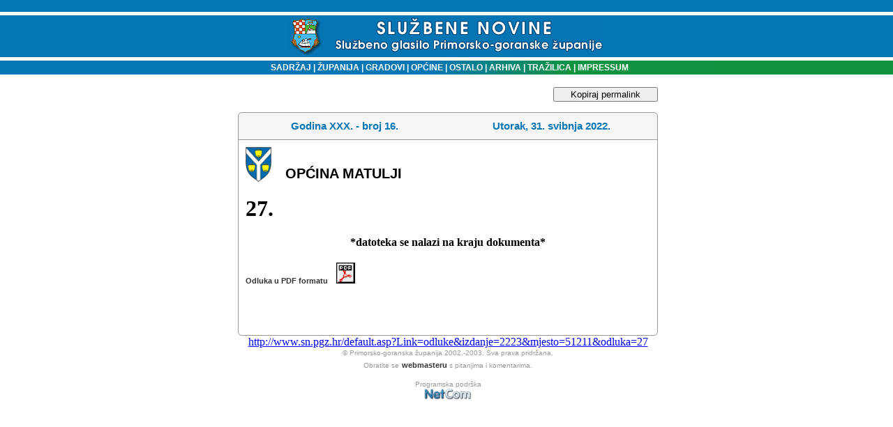

--- FILE ---
content_type: text/html
request_url: http://www.sn.pgz.hr/default.asp?Link=odluke&id=44968
body_size: 9970
content:

<html>
<head>
<meta HTTP-EQUIV="Content-Type" CONTENT="text/html;" charset="Windows-1250">
<meta HTTP-EQUIV="EXPIRES" CONTENT="0">
<meta NAME="RESOURCE-TYPE" CONTENT="DOCUMENT">
<meta NAME="DISTRIBUTION" CONTENT="GLOBAL">
<meta NAME="AUTHOR" CONTENT="Primorsko-goranska županija">
<meta NAME="COPYRIGHT" CONTENT="Copyright (c) 2003. by Primorsko-goranska županija">
<meta NAME="KEYWORDS" CONTENT="sluzbene novine, službene novine, glasilo, sluzbeno glasilo, službeno glasilo, sluzbene novine pgz, PGZ, pgž, PGŽ, primorsko-goranska, primorsko-goranska zupanija, primorsko-goranska županija, Primorsko-goranska, Primorsko-goranska zupanija, Primorsko-goranska županija, Rijeka, rijeka, Bakar, bakar, lvran, lovran, Krk, krk, Crikvenica, crikvenica, Gorski kotar, gorski kotar, Rab, rab, Cres, cres, Grad, grad, Općina, Opcina, općina, opcina, Novi vinodolski, novi vinodolski, mali lošinj, Mali lošinj, Opatija, opatija, Kraljevica, kraljevica, Republika Hrvatska, Hrvatska, Delnice, delnice, Čabar, čabar, Mrkopalj, mrkopalj, Lokve, lokve, Fuzine, fuzine, Croatia, croatian, croazia, Croazia, lokalna samouprava, regionalna samouprava, uprava, samouprava, skupština, poglavarstvo, župan, zupan, komadina, zlatko komadina, dorić, miljenko dorić, glavan, sirola, pope, saban, vrus, tomac, mladenic, candrlic, juresic, spanjol, culinovic, starcic, vidas, medved, dekanic, crnkovic, stilinovic, komadina, marsanic, snajdar, paskvan, primozic, sormilic, jelenic, rudan, butkovic, proglic, zic, ruzic, grbac, citkovic, brnelic, toljanic">
<meta NAME="DESCRIPTION" CONTENT>
<meta NAME="ROBOTS" CONTENT="INDEX, FOLLOW">
<meta NAME="REVISIT-AFTER" CONTENT="1 DAYS">
<meta NAME="RATING" CONTENT="GENERAL">
<meta content="GENERAL" name="RATING"><link href="pgz.css?v=2" type="text/css" rel="stylesheet">
<script language="JavaScript" type="text/JavaScript">
<!--
function CheckForm () {
	var upisano=document.frmSiteSearch.search.value;
if (upisano.length<4){
	document.frmSiteSearch.search.focus();
return false;
}
	return true
}
function CheckFormBig () {
	var upisano=document.frmSiteSearchBig.search.value;
	if (upisano.length<4){
document.frmSiteSearchBig.searchBig.focus();
return false;
}
return true
}
// Funkcije za trazilicu-->
</script>
<link rel="stylesheet" type="text/css" href="scripts/anylinkmenu.css" />
<script type="text/javascript" src="scripts/anylinkmenu.js"></script>
<!-- <script type="text/javascript" src="scripts/menucontents.js"></script> -->

<script type="text/javascript">
var menu_ostalo={divclass:'anylinkmenu', inlinestyle:'', linktarget:''}; 
menu_ostalo.items=[["Turistička zajednica", "default.asp?Link=mjesta&tip=41"], 
["Komunalno društvo", "default.asp?Link=mjesta&tip=42"], 
["Oglasi", "default.asp?Link=mjesta&tip=43"], 
["Ustavni sud", "default.asp?Link=mjesta&tip=44"], 
["Trgovačko društvo", "default.asp?Link=mjesta&tip=45"], 
["Ured državne uprave", "default.asp?Link=mjesta&tip=46"], 
["Ustanove", "default.asp?Link=mjesta&tip=47"]
]
</script>

<script type="text/javascript">
    anylinkmenu.init("menuanchorclass")
</script>


<title>SLUŽBENE NOVINE PRIMORSKO-GORANSKE ŽUPANIJE</title>
</head>
<body bgColor="#ffffff" leftMargin="0" topMargin="0">

<table cellSpacing="0" cellPadding="0" width="100%" border="0">
  <tbody>
  <tr>
    <td width="98%" background="slike/system/top_bak.gif" height="87">
      <div align="center"><BR><img src="slike/system/top.gif" align="middle" WIDTH="457" HEIGHT="54">
      </div>
    </td>
    <!--<td width="2%" background="slike/system/top_bak.gif" height="87">
    <img height="87" src="slike/system/top_bak.gif" width="6">
    --></td>
   </tr>
   </tbody>
   </table>
<table cellSpacing="0" cellPadding="0" width="100%" border="0">
  <tbody>
  <tr>
	<td width="20%" bgcolor="#0577B4"></td>
    <td vAlign="center" width="60%" align="center" background="slike/system/bakklinija.gif" height="20">
    <font face="Geneva, Arial, Helvetica, sans-serif" color="#ffffff" size="1">
    <strong><p class="bijelilink11bold"><a href="default.asp?Link=sadrzaj" target="_self">
    &nbsp;&nbsp;&nbsp;SADRŽAJ</a><strong>
    <font face="Arial, Helvetica, sans-serif" color="#ffffff"> </font></strong><font color="#ffffff">| </font><a href="default.asp?Link=popis&sifra=00001" target="_self">ŽUPANIJA</a>
    <strong><font face="Arial, Helvetica, sans-serif" color="#ffffff"> </font></strong><font face="Arial, Helvetica, sans-serif" color="#ffffff">|<strong> 
      </strong></font><a href="default.asp?Link=mjesta&tip=10" target="_self">GRADOVI</a><strong><font color="#ffffff"> 
      </font></strong><font color="#ffffff">|<strong> </strong></font><a href="default.asp?Link=mjesta&tip=20" target="_self">OPĆINE</a>
      <strong><font color="#ffffff"></font></strong><font color="#ffffff">|<strong> </font>
      <a href ="" class="menuanchorclass" rel="menu_ostalo" >OSTALO</a>
      <strong><font color="#ffffff"> 
      </font></strong><font color="#ffffff">|</font><a href="default.asp?Link=arhiva" target="_self"> ARHIVA</a><strong> 
      </strong><font color="#ffffff">|</font><a href="default.asp?Link=pretraga" target="_self"> TRAŽILICA</a><strong> 
      </strong><font color="#ffffff">|<strong> </strong></font><a href="default.asp?Link=impressum" target="_self">IMPRESSUM</a>
    </td><td width="20%" bgcolor="#11933F"></td> </tr></tbody></table>

<br>
<table cellSpacing="0" cellPadding="0" width="100%" border="0">
<tr><td valign="top"></td><td width=5>&nbsp;</td>
<td valign="top" width="100%" align="center">

	<button id="kopirajPermalink" onclick="kopirajPermalink()">Kopiraj permalink</button>
<script>
	function kopirajPermalink(){
		var textArea = document.createElement("textarea");
	  textArea.value = 'http://www.sn.pgz.hr/default.asp?Link=odluke&izdanje=2223&mjesto=51211&odluka=27';
  
	  // Avoid scrolling to bottom
	  textArea.style.top = "0";
	  textArea.style.left = "0";
	  textArea.style.position = "fixed";

	  document.body.appendChild(textArea);
	  textArea.focus();
	  textArea.select();

	  try {
		var successful = document.execCommand('copy');
		if (successful)
			alert('Permalink je uspješno kopiran u međuspremnik.');
	  } catch (err) {
		
	  }
	  document.body.removeChild(textArea);
	}
</script>

      <TABLE cellSpacing=0 cellPadding=0 width=602 border=0><TBODY><TR><TD vAlign=top width=7 rowSpan=2>
<IMG height=7 src="slike/system/direct_crn_toplt_7x7.gif" width=7 border=0></TD>
<TD width=636 bgColor=#999999><IMG height=1 src="slike/system/clear.gif" width=1 border=0></TD>
<TD vAlign=top align=right width=7 rowSpan=2>
<IMG height=7 src="slike/system/direct_crn_toprt_7x7.gif" width=7 border=0></TD></TR>
<TR><TD width=100% bgColor=#f5f5f5>
<IMG height=6 src="slike/system/clear.gif" width=1 border=0></TD></TR></TBODY></TABLE>
<TABLE cellSpacing=0 cellPadding=0 width=600 border=0><TBODY><TR><TD align=middle width=1 bgColor=#999999>
<IMG height=1 src="slike/system/clear.gif" width=1 border=0>
</TD><TD width=100% bgColor=#f5f5f5><TABLE cellSpacing=0 cellPadding=3 width=600 border=0><TBODY><TR>
<TD align=middle width=100% height=32><DIV align=left>
<SPAN class=naslov>
    <table WIDTH="100%" ALIGN="center" BORDER="0" CELLSPACING="0" CELLPADDING="0">
	<tr><td ALIGN="middle" width="50%" class="naslov">Godina XXX. - broj 16.</td>
		<td ALIGN="middle" width="50%" class="naslov">Utorak, 31. svibnja 2022.</td>
		</tr>
	</table>
	<IMG height=6 src="slike/system/clear.gif"width=1 border=0></SPAN></DIV></TD></TR><TBODY></TABLE></TD><TD align=middle width=1 bgColor=#999999><IMG height=1 src="slike/system/clear.gif" width=1 border=0></TD></TR></TBODY></TABLE>
	<!--To je tablica tankog okvira-->
  <table border="0" width="602" CELLSPACING=0 cellpadding=0>
  <tr>
    <td width="100%" style="HEIGHT:1px" colspan="3" height="1" bgcolor=#999999></td>
    
  </tr>
  <tr>
    <td style="WIDTH:1px;HEIGHT:100px" bgcolor=#999999>
    <IMG height=1 src="slike/system/clear.gif" width=1 border=0></td>
    <td width="100%"><!--Tu sad dolazi tekst-->
	
	<table cellSpacing="0" cellPadding="10" width="100%" align="center" border="0" bgcolor="white">
	<tr>
	 
	 
	 <td width="50">
	 <img alt width="37" height="50" hspace="0" src="slika.asp?iz=mjesta&amp;sto=cMjesto&amp;je=51211&amp;Naziv=matulji.jpg" align="left" useMap border="0">
	 </td><td valign="bottom" width="100%" class="sadrzaj" style="COLOR:#000000;">
	 OPĆINA MATULJI
	 </tr>
	 
	<tr>
	 <td colspan="2">
<html xmlns:v='urn:schemas-microsoft-com:vml'
xmlns:o='urn:schemas-microsoft-com:office:office'
xmlns:w='urn:schemas-microsoft-com:office:word'
xmlns:m='http://schemas.microsoft.com/office/2004/12/omml'
xmlns='http://www.w3.org/TR/REC-html40'>

<head>
<meta http-equiv=Content-Type content='text/html; charset=windows-1251'>
<meta name=ProgId content=Word.Document>
<meta name=Generator content='Microsoft Word 15'>
<meta name=Originator content='Microsoft Word 15'>
<link rel=File-List href='SN16-2022-27-MATULJI_files/filelist.xml'>
<!--[if gte mso 9]><xml>
 <o:DocumentProperties>
  <o:Author>Arsen Karavani&#263;</o:Author>
  <o:LastAuthor>Arsen Karavani&#263;</o:LastAuthor>
  <o:Revision>2</o:Revision>
  <o:TotalTime>0</o:TotalTime>
  <o:Created>2022-05-31T08:32:00Z</o:Created>
  <o:LastSaved>2022-05-31T08:32:00Z</o:LastSaved>
  <o:Pages>1</o:Pages>
  <o:Words>7</o:Words>
  <o:Characters>37</o:Characters>
  <o:Lines>1</o:Lines>
  <o:Paragraphs>1</o:Paragraphs>
  <o:CharactersWithSpaces>43</o:CharactersWithSpaces>
  <o:Version>16.00</o:Version>
 </o:DocumentProperties>
 <o:OfficeDocumentSettings>
  <o:AllowPNG/>
 </o:OfficeDocumentSettings>
</xml><![endif]-->
<link rel=themeData href='SN16-2022-27-MATULJI_files/themedata.thmx'>
<link rel=colorSchemeMapping
href='SN16-2022-27-MATULJI_files/colorschememapping.xml'>
<!--[if gte mso 9]><xml>
 <w:WordDocument>
  <w:View>Print</w:View>
  <w:SpellingState>Clean</w:SpellingState>
  <w:GrammarState>Clean</w:GrammarState>
  <w:TrackMoves/>
  <w:TrackFormatting/>
  <w:HyphenationZone>21</w:HyphenationZone>
  <w:ValidateAgainstSchemas/>
  <w:SaveIfXMLInvalid>false</w:SaveIfXMLInvalid>
  <w:IgnoreMixedContent>false</w:IgnoreMixedContent>
  <w:AlwaysShowPlaceholderText>false</w:AlwaysShowPlaceholderText>
  <w:DoNotPromoteQF/>
  <w:LidThemeOther>HR</w:LidThemeOther>
  <w:LidThemeAsian>X-NONE</w:LidThemeAsian>
  <w:LidThemeComplexScript>X-NONE</w:LidThemeComplexScript>
  <w:Compatibility>
   <w:BreakWrappedTables/>
   <w:SplitPgBreakAndParaMark/>
  </w:Compatibility>
  <m:mathPr>
   <m:mathFont m:val='Cambria Math'/>
   <m:brkBin m:val='before'/>
   <m:brkBinSub m:val='&#45;-'/>
   <m:smallFrac m:val='off'/>
   <m:dispDef/>
   <m:lMargin m:val='0'/>
   <m:rMargin m:val='0'/>
   <m:defJc m:val='centerGroup'/>
   <m:wrapIndent m:val='1440'/>
   <m:intLim m:val='subSup'/>
   <m:naryLim m:val='undOvr'/>
  </m:mathPr></w:WordDocument>
</xml><![endif]--><!--[if gte mso 9]><xml>
 <w:LatentStyles DefLockedState='false' DefUnhideWhenUsed='false'
  DefSemiHidden='false' DefQFormat='false' DefPriority='99'
  LatentStyleCount='375'>
  <w:LsdException Locked='false' Priority='0' QFormat='true' Name='Normal'/>
  <w:LsdException Locked='false' Priority='9' QFormat='true' Name='heading 1'/>
  <w:LsdException Locked='false' Priority='9' SemiHidden='true'
   UnhideWhenUsed='true' QFormat='true' Name='heading 2'/>
  <w:LsdException Locked='false' Priority='9' SemiHidden='true'
   UnhideWhenUsed='true' QFormat='true' Name='heading 3'/>
  <w:LsdException Locked='false' Priority='9' SemiHidden='true'
   UnhideWhenUsed='true' QFormat='true' Name='heading 4'/>
  <w:LsdException Locked='false' Priority='9' SemiHidden='true'
   UnhideWhenUsed='true' QFormat='true' Name='heading 5'/>
  <w:LsdException Locked='false' Priority='9' SemiHidden='true'
   UnhideWhenUsed='true' QFormat='true' Name='heading 6'/>
  <w:LsdException Locked='false' Priority='9' SemiHidden='true'
   UnhideWhenUsed='true' QFormat='true' Name='heading 7'/>
  <w:LsdException Locked='false' Priority='9' SemiHidden='true'
   UnhideWhenUsed='true' QFormat='true' Name='heading 8'/>
  <w:LsdException Locked='false' Priority='9' SemiHidden='true'
   UnhideWhenUsed='true' QFormat='true' Name='heading 9'/>
  <w:LsdException Locked='false' SemiHidden='true' UnhideWhenUsed='true'
   Name='index 1'/>
  <w:LsdException Locked='false' SemiHidden='true' UnhideWhenUsed='true'
   Name='index 2'/>
  <w:LsdException Locked='false' SemiHidden='true' UnhideWhenUsed='true'
   Name='index 3'/>
  <w:LsdException Locked='false' SemiHidden='true' UnhideWhenUsed='true'
   Name='index 4'/>
  <w:LsdException Locked='false' SemiHidden='true' UnhideWhenUsed='true'
   Name='index 5'/>
  <w:LsdException Locked='false' SemiHidden='true' UnhideWhenUsed='true'
   Name='index 6'/>
  <w:LsdException Locked='false' SemiHidden='true' UnhideWhenUsed='true'
   Name='index 7'/>
  <w:LsdException Locked='false' SemiHidden='true' UnhideWhenUsed='true'
   Name='index 8'/>
  <w:LsdException Locked='false' SemiHidden='true' UnhideWhenUsed='true'
   Name='index 9'/>
  <w:LsdException Locked='false' Priority='39' SemiHidden='true'
   UnhideWhenUsed='true' Name='toc 1'/>
  <w:LsdException Locked='false' Priority='39' SemiHidden='true'
   UnhideWhenUsed='true' Name='toc 2'/>
  <w:LsdException Locked='false' Priority='39' SemiHidden='true'
   UnhideWhenUsed='true' Name='toc 3'/>
  <w:LsdException Locked='false' Priority='39' SemiHidden='true'
   UnhideWhenUsed='true' Name='toc 4'/>
  <w:LsdException Locked='false' Priority='39' SemiHidden='true'
   UnhideWhenUsed='true' Name='toc 5'/>
  <w:LsdException Locked='false' Priority='39' SemiHidden='true'
   UnhideWhenUsed='true' Name='toc 6'/>
  <w:LsdException Locked='false' Priority='39' SemiHidden='true'
   UnhideWhenUsed='true' Name='toc 7'/>
  <w:LsdException Locked='false' Priority='39' SemiHidden='true'
   UnhideWhenUsed='true' Name='toc 8'/>
  <w:LsdException Locked='false' Priority='39' SemiHidden='true'
   UnhideWhenUsed='true' Name='toc 9'/>
  <w:LsdException Locked='false' SemiHidden='true' UnhideWhenUsed='true'
   Name='Normal Indent'/>
  <w:LsdException Locked='false' SemiHidden='true' UnhideWhenUsed='true'
   Name='footnote text'/>
  <w:LsdException Locked='false' SemiHidden='true' UnhideWhenUsed='true'
   Name='annotation text'/>
  <w:LsdException Locked='false' SemiHidden='true' UnhideWhenUsed='true'
   Name='header'/>
  <w:LsdException Locked='false' SemiHidden='true' UnhideWhenUsed='true'
   Name='footer'/>
  <w:LsdException Locked='false' SemiHidden='true' UnhideWhenUsed='true'
   Name='index heading'/>
  <w:LsdException Locked='false' Priority='35' SemiHidden='true'
   UnhideWhenUsed='true' QFormat='true' Name='caption'/>
  <w:LsdException Locked='false' SemiHidden='true' UnhideWhenUsed='true'
   Name='table of figures'/>
  <w:LsdException Locked='false' SemiHidden='true' UnhideWhenUsed='true'
   Name='envelope address'/>
  <w:LsdException Locked='false' SemiHidden='true' UnhideWhenUsed='true'
   Name='envelope return'/>
  <w:LsdException Locked='false' SemiHidden='true' UnhideWhenUsed='true'
   Name='footnote reference'/>
  <w:LsdException Locked='false' SemiHidden='true' UnhideWhenUsed='true'
   Name='annotation reference'/>
  <w:LsdException Locked='false' SemiHidden='true' UnhideWhenUsed='true'
   Name='line number'/>
  <w:LsdException Locked='false' SemiHidden='true' UnhideWhenUsed='true'
   Name='page number'/>
  <w:LsdException Locked='false' SemiHidden='true' UnhideWhenUsed='true'
   Name='endnote reference'/>
  <w:LsdException Locked='false' SemiHidden='true' UnhideWhenUsed='true'
   Name='endnote text'/>
  <w:LsdException Locked='false' SemiHidden='true' UnhideWhenUsed='true'
   Name='table of authorities'/>
  <w:LsdException Locked='false' SemiHidden='true' UnhideWhenUsed='true'
   Name='macro'/>
  <w:LsdException Locked='false' SemiHidden='true' UnhideWhenUsed='true'
   Name='toa heading'/>
  <w:LsdException Locked='false' SemiHidden='true' UnhideWhenUsed='true'
   Name='List'/>
  <w:LsdException Locked='false' SemiHidden='true' UnhideWhenUsed='true'
   Name='List Bullet'/>
  <w:LsdException Locked='false' SemiHidden='true' UnhideWhenUsed='true'
   Name='List Number'/>
  <w:LsdException Locked='false' SemiHidden='true' UnhideWhenUsed='true'
   Name='List 2'/>
  <w:LsdException Locked='false' SemiHidden='true' UnhideWhenUsed='true'
   Name='List 3'/>
  <w:LsdException Locked='false' SemiHidden='true' UnhideWhenUsed='true'
   Name='List 4'/>
  <w:LsdException Locked='false' SemiHidden='true' UnhideWhenUsed='true'
   Name='List 5'/>
  <w:LsdException Locked='false' SemiHidden='true' UnhideWhenUsed='true'
   Name='List Bullet 2'/>
  <w:LsdException Locked='false' SemiHidden='true' UnhideWhenUsed='true'
   Name='List Bullet 3'/>
  <w:LsdException Locked='false' SemiHidden='true' UnhideWhenUsed='true'
   Name='List Bullet 4'/>
  <w:LsdException Locked='false' SemiHidden='true' UnhideWhenUsed='true'
   Name='List Bullet 5'/>
  <w:LsdException Locked='false' SemiHidden='true' UnhideWhenUsed='true'
   Name='List Number 2'/>
  <w:LsdException Locked='false' SemiHidden='true' UnhideWhenUsed='true'
   Name='List Number 3'/>
  <w:LsdException Locked='false' SemiHidden='true' UnhideWhenUsed='true'
   Name='List Number 4'/>
  <w:LsdException Locked='false' SemiHidden='true' UnhideWhenUsed='true'
   Name='List Number 5'/>
  <w:LsdException Locked='false' Priority='10' QFormat='true' Name='Title'/>
  <w:LsdException Locked='false' SemiHidden='true' UnhideWhenUsed='true'
   Name='Closing'/>
  <w:LsdException Locked='false' SemiHidden='true' UnhideWhenUsed='true'
   Name='Signature'/>
  <w:LsdException Locked='false' Priority='1' SemiHidden='true'
   UnhideWhenUsed='true' Name='Default Paragraph Font'/>
  <w:LsdException Locked='false' SemiHidden='true' UnhideWhenUsed='true'
   Name='Body Text'/>
  <w:LsdException Locked='false' SemiHidden='true' UnhideWhenUsed='true'
   Name='Body Text Indent'/>
  <w:LsdException Locked='false' SemiHidden='true' UnhideWhenUsed='true'
   Name='List Continue'/>
  <w:LsdException Locked='false' SemiHidden='true' UnhideWhenUsed='true'
   Name='List Continue 2'/>
  <w:LsdException Locked='false' SemiHidden='true' UnhideWhenUsed='true'
   Name='List Continue 3'/>
  <w:LsdException Locked='false' SemiHidden='true' UnhideWhenUsed='true'
   Name='List Continue 4'/>
  <w:LsdException Locked='false' SemiHidden='true' UnhideWhenUsed='true'
   Name='List Continue 5'/>
  <w:LsdException Locked='false' SemiHidden='true' UnhideWhenUsed='true'
   Name='Message Header'/>
  <w:LsdException Locked='false' Priority='11' QFormat='true' Name='Subtitle'/>
  <w:LsdException Locked='false' SemiHidden='true' UnhideWhenUsed='true'
   Name='Salutation'/>
  <w:LsdException Locked='false' SemiHidden='true' UnhideWhenUsed='true'
   Name='Date'/>
  <w:LsdException Locked='false' SemiHidden='true' UnhideWhenUsed='true'
   Name='Body Text First Indent'/>
  <w:LsdException Locked='false' SemiHidden='true' UnhideWhenUsed='true'
   Name='Body Text First Indent 2'/>
  <w:LsdException Locked='false' SemiHidden='true' UnhideWhenUsed='true'
   Name='Note Heading'/>
  <w:LsdException Locked='false' SemiHidden='true' UnhideWhenUsed='true'
   Name='Body Text 2'/>
  <w:LsdException Locked='false' SemiHidden='true' UnhideWhenUsed='true'
   Name='Body Text 3'/>
  <w:LsdException Locked='false' SemiHidden='true' UnhideWhenUsed='true'
   Name='Body Text Indent 2'/>
  <w:LsdException Locked='false' SemiHidden='true' UnhideWhenUsed='true'
   Name='Body Text Indent 3'/>
  <w:LsdException Locked='false' SemiHidden='true' UnhideWhenUsed='true'
   Name='Block Text'/>
  <w:LsdException Locked='false' SemiHidden='true' UnhideWhenUsed='true'
   Name='Hyperlink'/>
  <w:LsdException Locked='false' SemiHidden='true' UnhideWhenUsed='true'
   Name='FollowedHyperlink'/>
  <w:LsdException Locked='false' Priority='22' QFormat='true' Name='Strong'/>
  <w:LsdException Locked='false' Priority='20' QFormat='true' Name='Emphasis'/>
  <w:LsdException Locked='false' SemiHidden='true' UnhideWhenUsed='true'
   Name='Document Map'/>
  <w:LsdException Locked='false' SemiHidden='true' UnhideWhenUsed='true'
   Name='Plain Text'/>
  <w:LsdException Locked='false' SemiHidden='true' UnhideWhenUsed='true'
   Name='E-mail Signature'/>
  <w:LsdException Locked='false' SemiHidden='true' UnhideWhenUsed='true'
   Name='HTML Top of Form'/>
  <w:LsdException Locked='false' SemiHidden='true' UnhideWhenUsed='true'
   Name='HTML Bottom of Form'/>
  <w:LsdException Locked='false' SemiHidden='true' UnhideWhenUsed='true'
   Name='Normal (Web)'/>
  <w:LsdException Locked='false' SemiHidden='true' UnhideWhenUsed='true'
   Name='HTML Acronym'/>
  <w:LsdException Locked='false' SemiHidden='true' UnhideWhenUsed='true'
   Name='HTML Address'/>
  <w:LsdException Locked='false' SemiHidden='true' UnhideWhenUsed='true'
   Name='HTML Cite'/>
  <w:LsdException Locked='false' SemiHidden='true' UnhideWhenUsed='true'
   Name='HTML Code'/>
  <w:LsdException Locked='false' SemiHidden='true' UnhideWhenUsed='true'
   Name='HTML Definition'/>
  <w:LsdException Locked='false' SemiHidden='true' UnhideWhenUsed='true'
   Name='HTML Keyboard'/>
  <w:LsdException Locked='false' SemiHidden='true' UnhideWhenUsed='true'
   Name='HTML Preformatted'/>
  <w:LsdException Locked='false' SemiHidden='true' UnhideWhenUsed='true'
   Name='HTML Sample'/>
  <w:LsdException Locked='false' SemiHidden='true' UnhideWhenUsed='true'
   Name='HTML Typewriter'/>
  <w:LsdException Locked='false' SemiHidden='true' UnhideWhenUsed='true'
   Name='HTML Variable'/>
  <w:LsdException Locked='false' SemiHidden='true' UnhideWhenUsed='true'
   Name='Normal Table'/>
  <w:LsdException Locked='false' SemiHidden='true' UnhideWhenUsed='true'
   Name='annotation subject'/>
  <w:LsdException Locked='false' SemiHidden='true' UnhideWhenUsed='true'
   Name='No List'/>
  <w:LsdException Locked='false' SemiHidden='true' UnhideWhenUsed='true'
   Name='Outline List 1'/>
  <w:LsdException Locked='false' SemiHidden='true' UnhideWhenUsed='true'
   Name='Outline List 2'/>
  <w:LsdException Locked='false' SemiHidden='true' UnhideWhenUsed='true'
   Name='Outline List 3'/>
  <w:LsdException Locked='false' SemiHidden='true' UnhideWhenUsed='true'
   Name='Table Simple 1'/>
  <w:LsdException Locked='false' SemiHidden='true' UnhideWhenUsed='true'
   Name='Table Simple 2'/>
  <w:LsdException Locked='false' SemiHidden='true' UnhideWhenUsed='true'
   Name='Table Simple 3'/>
  <w:LsdException Locked='false' SemiHidden='true' UnhideWhenUsed='true'
   Name='Table Classic 1'/>
  <w:LsdException Locked='false' SemiHidden='true' UnhideWhenUsed='true'
   Name='Table Classic 2'/>
  <w:LsdException Locked='false' SemiHidden='true' UnhideWhenUsed='true'
   Name='Table Classic 3'/>
  <w:LsdException Locked='false' SemiHidden='true' UnhideWhenUsed='true'
   Name='Table Classic 4'/>
  <w:LsdException Locked='false' SemiHidden='true' UnhideWhenUsed='true'
   Name='Table Colorful 1'/>
  <w:LsdException Locked='false' SemiHidden='true' UnhideWhenUsed='true'
   Name='Table Colorful 2'/>
  <w:LsdException Locked='false' SemiHidden='true' UnhideWhenUsed='true'
   Name='Table Colorful 3'/>
  <w:LsdException Locked='false' SemiHidden='true' UnhideWhenUsed='true'
   Name='Table Columns 1'/>
  <w:LsdException Locked='false' SemiHidden='true' UnhideWhenUsed='true'
   Name='Table Columns 2'/>
  <w:LsdException Locked='false' SemiHidden='true' UnhideWhenUsed='true'
   Name='Table Columns 3'/>
  <w:LsdException Locked='false' SemiHidden='true' UnhideWhenUsed='true'
   Name='Table Columns 4'/>
  <w:LsdException Locked='false' SemiHidden='true' UnhideWhenUsed='true'
   Name='Table Columns 5'/>
  <w:LsdException Locked='false' SemiHidden='true' UnhideWhenUsed='true'
   Name='Table Grid 1'/>
  <w:LsdException Locked='false' SemiHidden='true' UnhideWhenUsed='true'
   Name='Table Grid 2'/>
  <w:LsdException Locked='false' SemiHidden='true' UnhideWhenUsed='true'
   Name='Table Grid 3'/>
  <w:LsdException Locked='false' SemiHidden='true' UnhideWhenUsed='true'
   Name='Table Grid 4'/>
  <w:LsdException Locked='false' SemiHidden='true' UnhideWhenUsed='true'
   Name='Table Grid 5'/>
  <w:LsdException Locked='false' SemiHidden='true' UnhideWhenUsed='true'
   Name='Table Grid 6'/>
  <w:LsdException Locked='false' SemiHidden='true' UnhideWhenUsed='true'
   Name='Table Grid 7'/>
  <w:LsdException Locked='false' SemiHidden='true' UnhideWhenUsed='true'
   Name='Table Grid 8'/>
  <w:LsdException Locked='false' SemiHidden='true' UnhideWhenUsed='true'
   Name='Table List 1'/>
  <w:LsdException Locked='false' SemiHidden='true' UnhideWhenUsed='true'
   Name='Table List 2'/>
  <w:LsdException Locked='false' SemiHidden='true' UnhideWhenUsed='true'
   Name='Table List 3'/>
  <w:LsdException Locked='false' SemiHidden='true' UnhideWhenUsed='true'
   Name='Table List 4'/>
  <w:LsdException Locked='false' SemiHidden='true' UnhideWhenUsed='true'
   Name='Table List 5'/>
  <w:LsdException Locked='false' SemiHidden='true' UnhideWhenUsed='true'
   Name='Table List 6'/>
  <w:LsdException Locked='false' SemiHidden='true' UnhideWhenUsed='true'
   Name='Table List 7'/>
  <w:LsdException Locked='false' SemiHidden='true' UnhideWhenUsed='true'
   Name='Table List 8'/>
  <w:LsdException Locked='false' SemiHidden='true' UnhideWhenUsed='true'
   Name='Table 3D effects 1'/>
  <w:LsdException Locked='false' SemiHidden='true' UnhideWhenUsed='true'
   Name='Table 3D effects 2'/>
  <w:LsdException Locked='false' SemiHidden='true' UnhideWhenUsed='true'
   Name='Table 3D effects 3'/>
  <w:LsdException Locked='false' SemiHidden='true' UnhideWhenUsed='true'
   Name='Table Contemporary'/>
  <w:LsdException Locked='false' SemiHidden='true' UnhideWhenUsed='true'
   Name='Table Elegant'/>
  <w:LsdException Locked='false' SemiHidden='true' UnhideWhenUsed='true'
   Name='Table Professional'/>
  <w:LsdException Locked='false' SemiHidden='true' UnhideWhenUsed='true'
   Name='Table Subtle 1'/>
  <w:LsdException Locked='false' SemiHidden='true' UnhideWhenUsed='true'
   Name='Table Subtle 2'/>
  <w:LsdException Locked='false' SemiHidden='true' UnhideWhenUsed='true'
   Name='Table Web 1'/>
  <w:LsdException Locked='false' SemiHidden='true' UnhideWhenUsed='true'
   Name='Table Web 2'/>
  <w:LsdException Locked='false' SemiHidden='true' UnhideWhenUsed='true'
   Name='Table Web 3'/>
  <w:LsdException Locked='false' SemiHidden='true' UnhideWhenUsed='true'
   Name='Balloon Text'/>
  <w:LsdException Locked='false' Priority='39' Name='Table Grid'/>
  <w:LsdException Locked='false' SemiHidden='true' UnhideWhenUsed='true'
   Name='Table Theme'/>
  <w:LsdException Locked='false' SemiHidden='true' Name='Placeholder Text'/>
  <w:LsdException Locked='false' Priority='1' QFormat='true' Name='No Spacing'/>
  <w:LsdException Locked='false' Priority='60' Name='Light Shading'/>
  <w:LsdException Locked='false' Priority='61' Name='Light List'/>
  <w:LsdException Locked='false' Priority='62' Name='Light Grid'/>
  <w:LsdException Locked='false' Priority='63' Name='Medium Shading 1'/>
  <w:LsdException Locked='false' Priority='64' Name='Medium Shading 2'/>
  <w:LsdException Locked='false' Priority='65' Name='Medium List 1'/>
  <w:LsdException Locked='false' Priority='66' Name='Medium List 2'/>
  <w:LsdException Locked='false' Priority='67' Name='Medium Grid 1'/>
  <w:LsdException Locked='false' Priority='68' Name='Medium Grid 2'/>
  <w:LsdException Locked='false' Priority='69' Name='Medium Grid 3'/>
  <w:LsdException Locked='false' Priority='70' Name='Dark List'/>
  <w:LsdException Locked='false' Priority='71' Name='Colorful Shading'/>
  <w:LsdException Locked='false' Priority='72' Name='Colorful List'/>
  <w:LsdException Locked='false' Priority='73' Name='Colorful Grid'/>
  <w:LsdException Locked='false' Priority='60' Name='Light Shading Accent 1'/>
  <w:LsdException Locked='false' Priority='61' Name='Light List Accent 1'/>
  <w:LsdException Locked='false' Priority='62' Name='Light Grid Accent 1'/>
  <w:LsdException Locked='false' Priority='63' Name='Medium Shading 1 Accent 1'/>
  <w:LsdException Locked='false' Priority='64' Name='Medium Shading 2 Accent 1'/>
  <w:LsdException Locked='false' Priority='65' Name='Medium List 1 Accent 1'/>
  <w:LsdException Locked='false' SemiHidden='true' Name='Revision'/>
  <w:LsdException Locked='false' Priority='34' QFormat='true'
   Name='List Paragraph'/>
  <w:LsdException Locked='false' Priority='29' QFormat='true' Name='Quote'/>
  <w:LsdException Locked='false' Priority='30' QFormat='true'
   Name='Intense Quote'/>
  <w:LsdException Locked='false' Priority='66' Name='Medium List 2 Accent 1'/>
  <w:LsdException Locked='false' Priority='67' Name='Medium Grid 1 Accent 1'/>
  <w:LsdException Locked='false' Priority='68' Name='Medium Grid 2 Accent 1'/>
  <w:LsdException Locked='false' Priority='69' Name='Medium Grid 3 Accent 1'/>
  <w:LsdException Locked='false' Priority='70' Name='Dark List Accent 1'/>
  <w:LsdException Locked='false' Priority='71' Name='Colorful Shading Accent 1'/>
  <w:LsdException Locked='false' Priority='72' Name='Colorful List Accent 1'/>
  <w:LsdException Locked='false' Priority='73' Name='Colorful Grid Accent 1'/>
  <w:LsdException Locked='false' Priority='60' Name='Light Shading Accent 2'/>
  <w:LsdException Locked='false' Priority='61' Name='Light List Accent 2'/>
  <w:LsdException Locked='false' Priority='62' Name='Light Grid Accent 2'/>
  <w:LsdException Locked='false' Priority='63' Name='Medium Shading 1 Accent 2'/>
  <w:LsdException Locked='false' Priority='64' Name='Medium Shading 2 Accent 2'/>
  <w:LsdException Locked='false' Priority='65' Name='Medium List 1 Accent 2'/>
  <w:LsdException Locked='false' Priority='66' Name='Medium List 2 Accent 2'/>
  <w:LsdException Locked='false' Priority='67' Name='Medium Grid 1 Accent 2'/>
  <w:LsdException Locked='false' Priority='68' Name='Medium Grid 2 Accent 2'/>
  <w:LsdException Locked='false' Priority='69' Name='Medium Grid 3 Accent 2'/>
  <w:LsdException Locked='false' Priority='70' Name='Dark List Accent 2'/>
  <w:LsdException Locked='false' Priority='71' Name='Colorful Shading Accent 2'/>
  <w:LsdException Locked='false' Priority='72' Name='Colorful List Accent 2'/>
  <w:LsdException Locked='false' Priority='73' Name='Colorful Grid Accent 2'/>
  <w:LsdException Locked='false' Priority='60' Name='Light Shading Accent 3'/>
  <w:LsdException Locked='false' Priority='61' Name='Light List Accent 3'/>
  <w:LsdException Locked='false' Priority='62' Name='Light Grid Accent 3'/>
  <w:LsdException Locked='false' Priority='63' Name='Medium Shading 1 Accent 3'/>
  <w:LsdException Locked='false' Priority='64' Name='Medium Shading 2 Accent 3'/>
  <w:LsdException Locked='false' Priority='65' Name='Medium List 1 Accent 3'/>
  <w:LsdException Locked='false' Priority='66' Name='Medium List 2 Accent 3'/>
  <w:LsdException Locked='false' Priority='67' Name='Medium Grid 1 Accent 3'/>
  <w:LsdException Locked='false' Priority='68' Name='Medium Grid 2 Accent 3'/>
  <w:LsdException Locked='false' Priority='69' Name='Medium Grid 3 Accent 3'/>
  <w:LsdException Locked='false' Priority='70' Name='Dark List Accent 3'/>
  <w:LsdException Locked='false' Priority='71' Name='Colorful Shading Accent 3'/>
  <w:LsdException Locked='false' Priority='72' Name='Colorful List Accent 3'/>
  <w:LsdException Locked='false' Priority='73' Name='Colorful Grid Accent 3'/>
  <w:LsdException Locked='false' Priority='60' Name='Light Shading Accent 4'/>
  <w:LsdException Locked='false' Priority='61' Name='Light List Accent 4'/>
  <w:LsdException Locked='false' Priority='62' Name='Light Grid Accent 4'/>
  <w:LsdException Locked='false' Priority='63' Name='Medium Shading 1 Accent 4'/>
  <w:LsdException Locked='false' Priority='64' Name='Medium Shading 2 Accent 4'/>
  <w:LsdException Locked='false' Priority='65' Name='Medium List 1 Accent 4'/>
  <w:LsdException Locked='false' Priority='66' Name='Medium List 2 Accent 4'/>
  <w:LsdException Locked='false' Priority='67' Name='Medium Grid 1 Accent 4'/>
  <w:LsdException Locked='false' Priority='68' Name='Medium Grid 2 Accent 4'/>
  <w:LsdException Locked='false' Priority='69' Name='Medium Grid 3 Accent 4'/>
  <w:LsdException Locked='false' Priority='70' Name='Dark List Accent 4'/>
  <w:LsdException Locked='false' Priority='71' Name='Colorful Shading Accent 4'/>
  <w:LsdException Locked='false' Priority='72' Name='Colorful List Accent 4'/>
  <w:LsdException Locked='false' Priority='73' Name='Colorful Grid Accent 4'/>
  <w:LsdException Locked='false' Priority='60' Name='Light Shading Accent 5'/>
  <w:LsdException Locked='false' Priority='61' Name='Light List Accent 5'/>
  <w:LsdException Locked='false' Priority='62' Name='Light Grid Accent 5'/>
  <w:LsdException Locked='false' Priority='63' Name='Medium Shading 1 Accent 5'/>
  <w:LsdException Locked='false' Priority='64' Name='Medium Shading 2 Accent 5'/>
  <w:LsdException Locked='false' Priority='65' Name='Medium List 1 Accent 5'/>
  <w:LsdException Locked='false' Priority='66' Name='Medium List 2 Accent 5'/>
  <w:LsdException Locked='false' Priority='67' Name='Medium Grid 1 Accent 5'/>
  <w:LsdException Locked='false' Priority='68' Name='Medium Grid 2 Accent 5'/>
  <w:LsdException Locked='false' Priority='69' Name='Medium Grid 3 Accent 5'/>
  <w:LsdException Locked='false' Priority='70' Name='Dark List Accent 5'/>
  <w:LsdException Locked='false' Priority='71' Name='Colorful Shading Accent 5'/>
  <w:LsdException Locked='false' Priority='72' Name='Colorful List Accent 5'/>
  <w:LsdException Locked='false' Priority='73' Name='Colorful Grid Accent 5'/>
  <w:LsdException Locked='false' Priority='60' Name='Light Shading Accent 6'/>
  <w:LsdException Locked='false' Priority='61' Name='Light List Accent 6'/>
  <w:LsdException Locked='false' Priority='62' Name='Light Grid Accent 6'/>
  <w:LsdException Locked='false' Priority='63' Name='Medium Shading 1 Accent 6'/>
  <w:LsdException Locked='false' Priority='64' Name='Medium Shading 2 Accent 6'/>
  <w:LsdException Locked='false' Priority='65' Name='Medium List 1 Accent 6'/>
  <w:LsdException Locked='false' Priority='66' Name='Medium List 2 Accent 6'/>
  <w:LsdException Locked='false' Priority='67' Name='Medium Grid 1 Accent 6'/>
  <w:LsdException Locked='false' Priority='68' Name='Medium Grid 2 Accent 6'/>
  <w:LsdException Locked='false' Priority='69' Name='Medium Grid 3 Accent 6'/>
  <w:LsdException Locked='false' Priority='70' Name='Dark List Accent 6'/>
  <w:LsdException Locked='false' Priority='71' Name='Colorful Shading Accent 6'/>
  <w:LsdException Locked='false' Priority='72' Name='Colorful List Accent 6'/>
  <w:LsdException Locked='false' Priority='73' Name='Colorful Grid Accent 6'/>
  <w:LsdException Locked='false' Priority='19' QFormat='true'
   Name='Subtle Emphasis'/>
  <w:LsdException Locked='false' Priority='21' QFormat='true'
   Name='Intense Emphasis'/>
  <w:LsdException Locked='false' Priority='31' QFormat='true'
   Name='Subtle Reference'/>
  <w:LsdException Locked='false' Priority='32' QFormat='true'
   Name='Intense Reference'/>
  <w:LsdException Locked='false' Priority='33' QFormat='true' Name='Book Title'/>
  <w:LsdException Locked='false' Priority='37' SemiHidden='true'
   UnhideWhenUsed='true' Name='Bibliography'/>
  <w:LsdException Locked='false' Priority='39' SemiHidden='true'
   UnhideWhenUsed='true' QFormat='true' Name='TOC Heading'/>
  <w:LsdException Locked='false' Priority='41' Name='Plain Table 1'/>
  <w:LsdException Locked='false' Priority='42' Name='Plain Table 2'/>
  <w:LsdException Locked='false' Priority='43' Name='Plain Table 3'/>
  <w:LsdException Locked='false' Priority='44' Name='Plain Table 4'/>
  <w:LsdException Locked='false' Priority='45' Name='Plain Table 5'/>
  <w:LsdException Locked='false' Priority='40' Name='Grid Table Light'/>
  <w:LsdException Locked='false' Priority='46' Name='Grid Table 1 Light'/>
  <w:LsdException Locked='false' Priority='47' Name='Grid Table 2'/>
  <w:LsdException Locked='false' Priority='48' Name='Grid Table 3'/>
  <w:LsdException Locked='false' Priority='49' Name='Grid Table 4'/>
  <w:LsdException Locked='false' Priority='50' Name='Grid Table 5 Dark'/>
  <w:LsdException Locked='false' Priority='51' Name='Grid Table 6 Colorful'/>
  <w:LsdException Locked='false' Priority='52' Name='Grid Table 7 Colorful'/>
  <w:LsdException Locked='false' Priority='46'
   Name='Grid Table 1 Light Accent 1'/>
  <w:LsdException Locked='false' Priority='47' Name='Grid Table 2 Accent 1'/>
  <w:LsdException Locked='false' Priority='48' Name='Grid Table 3 Accent 1'/>
  <w:LsdException Locked='false' Priority='49' Name='Grid Table 4 Accent 1'/>
  <w:LsdException Locked='false' Priority='50' Name='Grid Table 5 Dark Accent 1'/>
  <w:LsdException Locked='false' Priority='51'
   Name='Grid Table 6 Colorful Accent 1'/>
  <w:LsdException Locked='false' Priority='52'
   Name='Grid Table 7 Colorful Accent 1'/>
  <w:LsdException Locked='false' Priority='46'
   Name='Grid Table 1 Light Accent 2'/>
  <w:LsdException Locked='false' Priority='47' Name='Grid Table 2 Accent 2'/>
  <w:LsdException Locked='false' Priority='48' Name='Grid Table 3 Accent 2'/>
  <w:LsdException Locked='false' Priority='49' Name='Grid Table 4 Accent 2'/>
  <w:LsdException Locked='false' Priority='50' Name='Grid Table 5 Dark Accent 2'/>
  <w:LsdException Locked='false' Priority='51'
   Name='Grid Table 6 Colorful Accent 2'/>
  <w:LsdException Locked='false' Priority='52'
   Name='Grid Table 7 Colorful Accent 2'/>
  <w:LsdException Locked='false' Priority='46'
   Name='Grid Table 1 Light Accent 3'/>
  <w:LsdException Locked='false' Priority='47' Name='Grid Table 2 Accent 3'/>
  <w:LsdException Locked='false' Priority='48' Name='Grid Table 3 Accent 3'/>
  <w:LsdException Locked='false' Priority='49' Name='Grid Table 4 Accent 3'/>
  <w:LsdException Locked='false' Priority='50' Name='Grid Table 5 Dark Accent 3'/>
  <w:LsdException Locked='false' Priority='51'
   Name='Grid Table 6 Colorful Accent 3'/>
  <w:LsdException Locked='false' Priority='52'
   Name='Grid Table 7 Colorful Accent 3'/>
  <w:LsdException Locked='false' Priority='46'
   Name='Grid Table 1 Light Accent 4'/>
  <w:LsdException Locked='false' Priority='47' Name='Grid Table 2 Accent 4'/>
  <w:LsdException Locked='false' Priority='48' Name='Grid Table 3 Accent 4'/>
  <w:LsdException Locked='false' Priority='49' Name='Grid Table 4 Accent 4'/>
  <w:LsdException Locked='false' Priority='50' Name='Grid Table 5 Dark Accent 4'/>
  <w:LsdException Locked='false' Priority='51'
   Name='Grid Table 6 Colorful Accent 4'/>
  <w:LsdException Locked='false' Priority='52'
   Name='Grid Table 7 Colorful Accent 4'/>
  <w:LsdException Locked='false' Priority='46'
   Name='Grid Table 1 Light Accent 5'/>
  <w:LsdException Locked='false' Priority='47' Name='Grid Table 2 Accent 5'/>
  <w:LsdException Locked='false' Priority='48' Name='Grid Table 3 Accent 5'/>
  <w:LsdException Locked='false' Priority='49' Name='Grid Table 4 Accent 5'/>
  <w:LsdException Locked='false' Priority='50' Name='Grid Table 5 Dark Accent 5'/>
  <w:LsdException Locked='false' Priority='51'
   Name='Grid Table 6 Colorful Accent 5'/>
  <w:LsdException Locked='false' Priority='52'
   Name='Grid Table 7 Colorful Accent 5'/>
  <w:LsdException Locked='false' Priority='46'
   Name='Grid Table 1 Light Accent 6'/>
  <w:LsdException Locked='false' Priority='47' Name='Grid Table 2 Accent 6'/>
  <w:LsdException Locked='false' Priority='48' Name='Grid Table 3 Accent 6'/>
  <w:LsdException Locked='false' Priority='49' Name='Grid Table 4 Accent 6'/>
  <w:LsdException Locked='false' Priority='50' Name='Grid Table 5 Dark Accent 6'/>
  <w:LsdException Locked='false' Priority='51'
   Name='Grid Table 6 Colorful Accent 6'/>
  <w:LsdException Locked='false' Priority='52'
   Name='Grid Table 7 Colorful Accent 6'/>
  <w:LsdException Locked='false' Priority='46' Name='List Table 1 Light'/>
  <w:LsdException Locked='false' Priority='47' Name='List Table 2'/>
  <w:LsdException Locked='false' Priority='48' Name='List Table 3'/>
  <w:LsdException Locked='false' Priority='49' Name='List Table 4'/>
  <w:LsdException Locked='false' Priority='50' Name='List Table 5 Dark'/>
  <w:LsdException Locked='false' Priority='51' Name='List Table 6 Colorful'/>
  <w:LsdException Locked='false' Priority='52' Name='List Table 7 Colorful'/>
  <w:LsdException Locked='false' Priority='46'
   Name='List Table 1 Light Accent 1'/>
  <w:LsdException Locked='false' Priority='47' Name='List Table 2 Accent 1'/>
  <w:LsdException Locked='false' Priority='48' Name='List Table 3 Accent 1'/>
  <w:LsdException Locked='false' Priority='49' Name='List Table 4 Accent 1'/>
  <w:LsdException Locked='false' Priority='50' Name='List Table 5 Dark Accent 1'/>
  <w:LsdException Locked='false' Priority='51'
   Name='List Table 6 Colorful Accent 1'/>
  <w:LsdException Locked='false' Priority='52'
   Name='List Table 7 Colorful Accent 1'/>
  <w:LsdException Locked='false' Priority='46'
   Name='List Table 1 Light Accent 2'/>
  <w:LsdException Locked='false' Priority='47' Name='List Table 2 Accent 2'/>
  <w:LsdException Locked='false' Priority='48' Name='List Table 3 Accent 2'/>
  <w:LsdException Locked='false' Priority='49' Name='List Table 4 Accent 2'/>
  <w:LsdException Locked='false' Priority='50' Name='List Table 5 Dark Accent 2'/>
  <w:LsdException Locked='false' Priority='51'
   Name='List Table 6 Colorful Accent 2'/>
  <w:LsdException Locked='false' Priority='52'
   Name='List Table 7 Colorful Accent 2'/>
  <w:LsdException Locked='false' Priority='46'
   Name='List Table 1 Light Accent 3'/>
  <w:LsdException Locked='false' Priority='47' Name='List Table 2 Accent 3'/>
  <w:LsdException Locked='false' Priority='48' Name='List Table 3 Accent 3'/>
  <w:LsdException Locked='false' Priority='49' Name='List Table 4 Accent 3'/>
  <w:LsdException Locked='false' Priority='50' Name='List Table 5 Dark Accent 3'/>
  <w:LsdException Locked='false' Priority='51'
   Name='List Table 6 Colorful Accent 3'/>
  <w:LsdException Locked='false' Priority='52'
   Name='List Table 7 Colorful Accent 3'/>
  <w:LsdException Locked='false' Priority='46'
   Name='List Table 1 Light Accent 4'/>
  <w:LsdException Locked='false' Priority='47' Name='List Table 2 Accent 4'/>
  <w:LsdException Locked='false' Priority='48' Name='List Table 3 Accent 4'/>
  <w:LsdException Locked='false' Priority='49' Name='List Table 4 Accent 4'/>
  <w:LsdException Locked='false' Priority='50' Name='List Table 5 Dark Accent 4'/>
  <w:LsdException Locked='false' Priority='51'
   Name='List Table 6 Colorful Accent 4'/>
  <w:LsdException Locked='false' Priority='52'
   Name='List Table 7 Colorful Accent 4'/>
  <w:LsdException Locked='false' Priority='46'
   Name='List Table 1 Light Accent 5'/>
  <w:LsdException Locked='false' Priority='47' Name='List Table 2 Accent 5'/>
  <w:LsdException Locked='false' Priority='48' Name='List Table 3 Accent 5'/>
  <w:LsdException Locked='false' Priority='49' Name='List Table 4 Accent 5'/>
  <w:LsdException Locked='false' Priority='50' Name='List Table 5 Dark Accent 5'/>
  <w:LsdException Locked='false' Priority='51'
   Name='List Table 6 Colorful Accent 5'/>
  <w:LsdException Locked='false' Priority='52'
   Name='List Table 7 Colorful Accent 5'/>
  <w:LsdException Locked='false' Priority='46'
   Name='List Table 1 Light Accent 6'/>
  <w:LsdException Locked='false' Priority='47' Name='List Table 2 Accent 6'/>
  <w:LsdException Locked='false' Priority='48' Name='List Table 3 Accent 6'/>
  <w:LsdException Locked='false' Priority='49' Name='List Table 4 Accent 6'/>
  <w:LsdException Locked='false' Priority='50' Name='List Table 5 Dark Accent 6'/>
  <w:LsdException Locked='false' Priority='51'
   Name='List Table 6 Colorful Accent 6'/>
  <w:LsdException Locked='false' Priority='52'
   Name='List Table 7 Colorful Accent 6'/>
  <w:LsdException Locked='false' SemiHidden='true' UnhideWhenUsed='true'
   Name='Mention'/>
  <w:LsdException Locked='false' SemiHidden='true' UnhideWhenUsed='true'
   Name='Smart Hyperlink'/>
  <w:LsdException Locked='false' SemiHidden='true' UnhideWhenUsed='true'
   Name='Hashtag'/>
  <w:LsdException Locked='false' SemiHidden='true' UnhideWhenUsed='true'
   Name='Unresolved Mention'/>
 </w:LatentStyles>
</xml><![endif]-->
<style>
<!--
 /* Font Definitions */
 @font-face
	{font-family:'Cambria Math';
	panose-1:2 4 5 3 5 4 6 3 2 4;
	mso-font-charset:0;
	mso-generic-font-family:roman;
	mso-font-pitch:variable;
	mso-font-signature:3 0 0 0 1 0;}
 /* Style Definitions */
 p.MsoNormal, li.MsoNormal, div.MsoNormal
	{mso-style-unhide:no;
	mso-style-qformat:yes;
	mso-style-parent:'';
	margin:0cm;
	margin-bottom:.0001pt;
	mso-pagination:widow-orphan;
	font-size:12.0pt;
	font-family:'Times New Roman',serif;
	mso-fareast-font-family:'Times New Roman';
	mso-fareast-theme-font:minor-fareast;}
h1
	{mso-style-priority:9;
	mso-style-unhide:no;
	mso-style-qformat:yes;
	mso-style-link:'Heading 1 Char';
	mso-margin-top-alt:auto;
	margin-right:0cm;
	mso-margin-bottom-alt:auto;
	margin-left:0cm;
	mso-pagination:widow-orphan;
	mso-outline-level:1;
	font-size:24.0pt;
	font-family:'Times New Roman',serif;
	mso-fareast-font-family:'Times New Roman';
	mso-fareast-theme-font:minor-fareast;}
p.msonormal0, li.msonormal0, div.msonormal0
	{mso-style-name:msonormal;
	mso-style-unhide:no;
	mso-margin-top-alt:auto;
	margin-right:0cm;
	mso-margin-bottom-alt:auto;
	margin-left:0cm;
	mso-pagination:widow-orphan;
	font-size:12.0pt;
	font-family:'Times New Roman',serif;
	mso-fareast-font-family:'Times New Roman';
	mso-fareast-theme-font:minor-fareast;}
span.Heading1Char
	{mso-style-name:'Heading 1 Char';
	mso-style-priority:9;
	mso-style-unhide:no;
	mso-style-locked:yes;
	mso-style-link:'Heading 1';
	mso-ansi-font-size:16.0pt;
	mso-bidi-font-size:16.0pt;
	font-family:'Calibri Light',sans-serif;
	mso-ascii-font-family:'Calibri Light';
	mso-ascii-theme-font:major-latin;
	mso-fareast-font-family:'Times New Roman';
	mso-fareast-theme-font:major-fareast;
	mso-hansi-font-family:'Calibri Light';
	mso-hansi-theme-font:major-latin;
	mso-bidi-font-family:'Times New Roman';
	mso-bidi-theme-font:major-bidi;
	color:#2F5496;
	mso-themecolor:accent1;
	mso-themeshade:191;}
.MsoChpDefault
	{mso-style-type:export-only;
	mso-default-props:yes;
	font-size:10.0pt;
	mso-ansi-font-size:10.0pt;
	mso-bidi-font-size:10.0pt;}
@page WordSection1
	{size:595.3pt 841.9pt;
	margin:70.85pt 70.85pt 70.85pt 70.85pt;
	mso-header-margin:35.4pt;
	mso-footer-margin:35.4pt;
	mso-paper-source:0;}
div.WordSection1
	{page:WordSection1;}
-->
</style>
<!--[if gte mso 10]>
<style>
 /* Style Definitions */
 table.MsoNormalTable
	{mso-style-name:'Table Normal';
	mso-tstyle-rowband-size:0;
	mso-tstyle-colband-size:0;
	mso-style-noshow:yes;
	mso-style-priority:99;
	mso-style-parent:'';
	mso-padding-alt:0cm 5.4pt 0cm 5.4pt;
	mso-para-margin:0cm;
	mso-para-margin-bottom:.0001pt;
	mso-pagination:widow-orphan;
	font-size:10.0pt;
	font-family:'Times New Roman',serif;}
</style>
<![endif]--><!--[if gte mso 9]><xml>
 <o:shapedefaults v:ext='edit' spidmax='1026'/>
</xml><![endif]--><!--[if gte mso 9]><xml>
 <o:shapelayout v:ext='edit'>
  <o:idmap v:ext='edit' data='1'/>
 </o:shapelayout></xml><![endif]-->
</head>

<body lang=HR style='tab-interval:35.4pt'>

<div class=WordSection1>

<h1><span style='mso-fareast-font-family:'Times New Roman''>27.<o:p></o:p></span></h1>

<div>

<div id='_idContainer129'>

<p class=MsoNormal align=center style='text-align:center'><b><span
style='mso-fareast-font-family:'Times New Roman''>*datoteka se nalazi na kraju
dokumenta*</span></b><span style='mso-fareast-font-family:'Times New Roman''><o:p></o:p></span></p>

</div>

</div>

</div>

</body>

</html>

</td></tr>


		<tr><td colspan="2" class="sivilink10bold"><a href="download.asp?id=32397">
		Odluka u PDF formatu                    &nbsp;&nbsp;
		<img alt width="27" height="30" src="slika.asp?iz=ekstenzije_slike&amp;sto=cEkstenzija&amp;je=pdf       " border="0">
				
		</a>
		</td></tr>
		<tr><td colspan=2><BR><BR></td></tr>
</table>
<!--Zavrsetak sadrzaja i nastavak tablice tankog okvira-->
</td>
    <td style="WIDTH:1px" bgcolor=#999999>
    <IMG height=1 src="slike/system/clear.gif" width=1 border=0></td></td>
  </tr>
</table>
<TABLE cellSpacing=0 cellPadding=0 width=602border=0><TBODY><TR><TD vAlign=top width=7 rowSpan=2><IMG height=7 src="slike/system/direct_crn_btmlt_7x7.gif"  width=7 border=0></TD><TD width=636 bgColor=#ffffff><IMG height=6 src="slike/system/clear.gif" width=1 border=0></TD><TD vAlign=top align=right width=7 rowSpan=2><IMG height=7 src="slike/system/direct_crn_btmrt_7x7.gif" width=7 border=0></TD></TR><TR><TD width=636 bgColor=#999999><IMG height=1 src="slike/system/clear.gif" width=1 border=0></TD></TR></TBODY></TABLE>
<a href="http://www.sn.pgz.hr/default.asp?Link=odluke&izdanje=2223&mjesto=51211&odluka=27">http://www.sn.pgz.hr/default.asp?Link=odluke&izdanje=2223&mjesto=51211&odluka=27</a>
<br>
<TABLE cellSpacing=0 cellPadding=1 width="602" border=0 align="center">
        <TBODY>
        <TR>
          <TD>
            <DIV align=center><SPAN class=text_cr>&copy; Primorsko-goranska županija 
            2002.-2003. Sva prava pridržana. </SPAN></DIV></TD></TR>
        <TR>
          <TD vAlign=top height=32>
            <DIV align=center><SPAN class=text_cr>Obratite se</SPAN> <SPAN 
            class=sivilink10bold><A 
            href="mailto:sn.pgz@novilist.hr">webmasteru</A></SPAN><SPAN 
            class=text> </SPAN><SPAN class=text_cr>s pitanjima i 
            komentarima.</SPAN></DIV></TD>
            </TR>
         <tr><td valign="top"><DIV align="center"><SPAN class=text_cr>Programska podrška<br>
         <a href="http://www.netcom.hr" target="_blank"><img height=17 alt="www.netcom.hr" text="www.netcom.hr" src="slike/system/netcom.gif" width=70 border=0></a>
            </SPAN></div>
               </td></tr></TBODY></TABLE>


</td></tr></table>
</body>
</html>

<script language="JavaScript">
function toggle(e)
{
   if (e.style.display == "") 
   {
      e.style.display = "none";
   }
   else
   {
      e.style.display = "";
   }  
}
</script>

